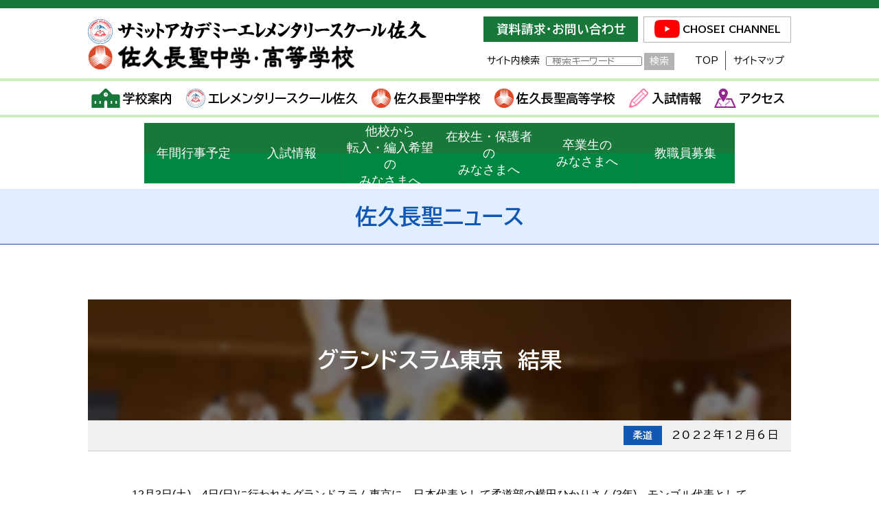

--- FILE ---
content_type: text/html; charset=UTF-8
request_url: https://sakuchosei.ed.jp/hs-news/%E3%82%B0%E3%83%A9%E3%83%B3%E3%83%89%E3%82%B9%E3%83%A9%E3%83%A0%E6%9D%B1%E4%BA%AC%E3%80%80%E7%B5%90%E6%9E%9C/
body_size: 9170
content:
<!DOCTYPE html>
<html lang="ja">
<head>
<!-- wexal_pst_init.js does not exist -->
<!-- engagement_delay.js does not exist -->
<link rel="dns-prefetch" href="//platform.twitter.com/">
<link rel="preconnect" href="//platform.twitter.com/">
<link rel="dns-prefetch" href="//www.googletagmanager.com/">
<!-- Global site tag (gtag.js) - Google Analytics -->
<script async src="https://www.googletagmanager.com/gtag/js?id=UA-168349056-1"></script>
<script>
 window.dataLayer = window.dataLayer || [];
 function gtag(){dataLayer.push(arguments);}
 gtag('js', new Date());

 gtag('config', 'UA-168349056-1');
</script>
<meta http-equiv="X-UA-Compatible" content="IE=edge">
<meta charset="UTF-8">
<link href="https://use.fontawesome.com/releases/v5.8.2/css/all.css" rel="stylesheet">
<link href="https://sakuchosei.ed.jp/cms/wp-content/themes/sakuchosei_2020/assets/css/normalize.css" rel="stylesheet"/>
<link href="https://sakuchosei.ed.jp/cms/wp-content/themes/sakuchosei_2020/assets/css/lightcase.css" rel="stylesheet"/>
<link href="https://sakuchosei.ed.jp/cms/wp-content/themes/sakuchosei_2020/assets/css/style_2510.css?ver=25082101" rel="stylesheet"/>
<meta name="viewport" content="width=device-width, initial-scale=1">
<meta name="format-detection" content="telephone=no,address=no,email=no">
<link rel="icon" href="/favicon.ico"/>
<link rel="apple-touch-icon" sizes="180x180" href="/apple-touch-icon.png">
<link rel="icon" type="image/png" sizes="32x32" href="/favicon-32x32.png">
<link rel="icon" type="image/png" sizes="16x16" href="/favicon-16x16.png">
<link rel="pingback" href="https://sakuchosei.ed.jp/cms/xmlrpc.php">
<link rel="preconnect" href="https://fonts.googleapis.com">
<link rel="preconnect" href="https://fonts.gstatic.com" crossorigin>
<link href="https://fonts.googleapis.com/css2?family=BIZ+UDPGothic:wght@400;700&family=Noto+Sans+JP:wght@100..900&family=Noto+Serif+JP:wght@600&display=swap" rel="stylesheet">
<meta name='robots' content='index, follow, max-image-preview:large, max-snippet:-1, max-video-preview:-1'/>
<style>img:is([sizes="auto" i], [sizes^="auto," i]) { contain-intrinsic-size: 3000px 1500px }</style>
<!-- This site is optimized with the Yoast SEO plugin v26.7 - https://yoast.com/wordpress/plugins/seo/ -->
<title>グランドスラム東京　結果 - 佐久長聖中学・高等学校</title>
<link rel="canonical" href="https://sakuchosei.ed.jp/hs-news/グランドスラム東京　結果/"/>
<meta property="og:locale" content="ja_JP"/>
<meta property="og:type" content="article"/>
<meta property="og:title" content="グランドスラム東京　結果 - 佐久長聖中学・高等学校"/>
<meta property="og:description" content="12月3日(土)、4日(日)に行われたグランドスラム東京に、日本代表として柔道部の横田ひかりさん(3年)、モンゴル代表としてオトゴンバヤル クスレンさん(3年)が出場し、横田ひかりさんが見事5位入賞を果たしました。ご声援 [&hellip;]"/>
<meta property="og:url" content="https://sakuchosei.ed.jp/hs-news/グランドスラム東京　結果/"/>
<meta property="og:site_name" content="佐久長聖中学・高等学校"/>
<meta property="article:published_time" content="2022-12-06T09:24:24+00:00"/>
<meta property="article:modified_time" content="2022-12-31T10:31:24+00:00"/>
<meta property="og:image" content="https://sakuchosei.ed.jp/cms/wp-content/uploads/2021/11/P3A1013-scaled.jpg"/>
<meta property="og:image:width" content="2560"/>
<meta property="og:image:height" content="1708"/>
<meta property="og:image:type" content="image/jpeg"/>
<meta name="author" content="佐久長聖高校"/>
<meta name="twitter:card" content="summary_large_image"/>
<meta name="twitter:label1" content="執筆者"/>
<meta name="twitter:data1" content="佐久長聖高校"/>
<meta name="twitter:label2" content="推定読み取り時間"/>
<meta name="twitter:data2" content="1分"/>
<script type="application/ld+json" class="yoast-schema-graph">{"@context":"https://schema.org","@graph":[{"@type":"Article","@id":"https://sakuchosei.ed.jp/hs-news/%e3%82%b0%e3%83%a9%e3%83%b3%e3%83%89%e3%82%b9%e3%83%a9%e3%83%a0%e6%9d%b1%e4%ba%ac%e3%80%80%e7%b5%90%e6%9e%9c/#article","isPartOf":{"@id":"https://sakuchosei.ed.jp/hs-news/%e3%82%b0%e3%83%a9%e3%83%b3%e3%83%89%e3%82%b9%e3%83%a9%e3%83%a0%e6%9d%b1%e4%ba%ac%e3%80%80%e7%b5%90%e6%9e%9c/"},"author":{"name":"佐久長聖高校","@id":"http://sakuchosei.ed.jp/#/schema/person/ce20a6d5c0d1f5754a0afab38450c4c2"},"headline":"グランドスラム東京　結果","datePublished":"2022-12-06T09:24:24+00:00","dateModified":"2022-12-31T10:31:24+00:00","mainEntityOfPage":{"@id":"https://sakuchosei.ed.jp/hs-news/%e3%82%b0%e3%83%a9%e3%83%b3%e3%83%89%e3%82%b9%e3%83%a9%e3%83%a0%e6%9d%b1%e4%ba%ac%e3%80%80%e7%b5%90%e6%9e%9c/"},"wordCount":0,"publisher":{"@id":"http://sakuchosei.ed.jp/#organization"},"image":{"@id":"https://sakuchosei.ed.jp/hs-news/%e3%82%b0%e3%83%a9%e3%83%b3%e3%83%89%e3%82%b9%e3%83%a9%e3%83%a0%e6%9d%b1%e4%ba%ac%e3%80%80%e7%b5%90%e6%9e%9c/#primaryimage"},"thumbnailUrl":"https://sakuchosei.ed.jp/cms/wp-content/uploads/2021/11/P3A1013-scaled.jpg","articleSection":["高校","クラブ"],"inLanguage":"ja"},{"@type":"WebPage","@id":"https://sakuchosei.ed.jp/hs-news/%e3%82%b0%e3%83%a9%e3%83%b3%e3%83%89%e3%82%b9%e3%83%a9%e3%83%a0%e6%9d%b1%e4%ba%ac%e3%80%80%e7%b5%90%e6%9e%9c/","url":"https://sakuchosei.ed.jp/hs-news/%e3%82%b0%e3%83%a9%e3%83%b3%e3%83%89%e3%82%b9%e3%83%a9%e3%83%a0%e6%9d%b1%e4%ba%ac%e3%80%80%e7%b5%90%e6%9e%9c/","name":"グランドスラム東京　結果 - 佐久長聖中学・高等学校","isPartOf":{"@id":"http://sakuchosei.ed.jp/#website"},"primaryImageOfPage":{"@id":"https://sakuchosei.ed.jp/hs-news/%e3%82%b0%e3%83%a9%e3%83%b3%e3%83%89%e3%82%b9%e3%83%a9%e3%83%a0%e6%9d%b1%e4%ba%ac%e3%80%80%e7%b5%90%e6%9e%9c/#primaryimage"},"image":{"@id":"https://sakuchosei.ed.jp/hs-news/%e3%82%b0%e3%83%a9%e3%83%b3%e3%83%89%e3%82%b9%e3%83%a9%e3%83%a0%e6%9d%b1%e4%ba%ac%e3%80%80%e7%b5%90%e6%9e%9c/#primaryimage"},"thumbnailUrl":"https://sakuchosei.ed.jp/cms/wp-content/uploads/2021/11/P3A1013-scaled.jpg","datePublished":"2022-12-06T09:24:24+00:00","dateModified":"2022-12-31T10:31:24+00:00","breadcrumb":{"@id":"https://sakuchosei.ed.jp/hs-news/%e3%82%b0%e3%83%a9%e3%83%b3%e3%83%89%e3%82%b9%e3%83%a9%e3%83%a0%e6%9d%b1%e4%ba%ac%e3%80%80%e7%b5%90%e6%9e%9c/#breadcrumb"},"inLanguage":"ja","potentialAction":[{"@type":"ReadAction","target":["https://sakuchosei.ed.jp/hs-news/%e3%82%b0%e3%83%a9%e3%83%b3%e3%83%89%e3%82%b9%e3%83%a9%e3%83%a0%e6%9d%b1%e4%ba%ac%e3%80%80%e7%b5%90%e6%9e%9c/"]}]},{"@type":"ImageObject","inLanguage":"ja","@id":"https://sakuchosei.ed.jp/hs-news/%e3%82%b0%e3%83%a9%e3%83%b3%e3%83%89%e3%82%b9%e3%83%a9%e3%83%a0%e6%9d%b1%e4%ba%ac%e3%80%80%e7%b5%90%e6%9e%9c/#primaryimage","url":"https://sakuchosei.ed.jp/cms/wp-content/uploads/2021/11/P3A1013-scaled.jpg","contentUrl":"https://sakuchosei.ed.jp/cms/wp-content/uploads/2021/11/P3A1013-scaled.jpg","width":2560,"height":1708},{"@type":"BreadcrumbList","@id":"https://sakuchosei.ed.jp/hs-news/%e3%82%b0%e3%83%a9%e3%83%b3%e3%83%89%e3%82%b9%e3%83%a9%e3%83%a0%e6%9d%b1%e4%ba%ac%e3%80%80%e7%b5%90%e6%9e%9c/#breadcrumb","itemListElement":[{"@type":"ListItem","position":1,"name":"ホーム","item":"http://sakuchosei.ed.jp/"},{"@type":"ListItem","position":2,"name":"高校","item":"http://sakuchosei.ed.jp/hs-news/"},{"@type":"ListItem","position":3,"name":"グランドスラム東京　結果"}]},{"@type":"WebSite","@id":"http://sakuchosei.ed.jp/#website","url":"http://sakuchosei.ed.jp/","name":"佐久長聖中学・高等学校","description":"","publisher":{"@id":"http://sakuchosei.ed.jp/#organization"},"potentialAction":[{"@type":"SearchAction","target":{"@type":"EntryPoint","urlTemplate":"http://sakuchosei.ed.jp/?s={search_term_string}"},"query-input":{"@type":"PropertyValueSpecification","valueRequired":true,"valueName":"search_term_string"}}],"inLanguage":"ja"},{"@type":"Organization","@id":"http://sakuchosei.ed.jp/#organization","name":"学校法人 聖啓学園 佐久長聖中学・高等学校","url":"http://sakuchosei.ed.jp/","logo":{"@type":"ImageObject","inLanguage":"ja","@id":"http://sakuchosei.ed.jp/#/schema/logo/image/","url":"https://sakuchosei.ed.jp/cms/wp-content/uploads/2020/03/header_sitetitle.png","contentUrl":"https://sakuchosei.ed.jp/cms/wp-content/uploads/2020/03/header_sitetitle.png","width":420,"height":38,"caption":"学校法人 聖啓学園 佐久長聖中学・高等学校"},"image":{"@id":"http://sakuchosei.ed.jp/#/schema/logo/image/"}},{"@type":"Person","@id":"http://sakuchosei.ed.jp/#/schema/person/ce20a6d5c0d1f5754a0afab38450c4c2","name":"佐久長聖高校","url":"https://sakuchosei.ed.jp/author/choseisenior/"}]}</script>
<!-- / Yoast SEO plugin. -->
<script type="text/javascript">
/* <![CDATA[ */
window._wpemojiSettings = {"baseUrl":"https:\/\/s.w.org\/images\/core\/emoji\/16.0.1\/72x72\/","ext":".png","svgUrl":"https:\/\/s.w.org\/images\/core\/emoji\/16.0.1\/svg\/","svgExt":".svg","source":{"concatemoji":"https:\/\/sakuchosei.ed.jp\/cms\/wp-includes\/js\/wp-emoji-release.min.js?ver=6.8.3"}};
/*! This file is auto-generated */
!function(s,n){var o,i,e;function c(e){try{var t={supportTests:e,timestamp:(new Date).valueOf()};sessionStorage.setItem(o,JSON.stringify(t))}catch(e){}}function p(e,t,n){e.clearRect(0,0,e.canvas.width,e.canvas.height),e.fillText(t,0,0);var t=new Uint32Array(e.getImageData(0,0,e.canvas.width,e.canvas.height).data),a=(e.clearRect(0,0,e.canvas.width,e.canvas.height),e.fillText(n,0,0),new Uint32Array(e.getImageData(0,0,e.canvas.width,e.canvas.height).data));return t.every(function(e,t){return e===a[t]})}function u(e,t){e.clearRect(0,0,e.canvas.width,e.canvas.height),e.fillText(t,0,0);for(var n=e.getImageData(16,16,1,1),a=0;a<n.data.length;a++)if(0!==n.data[a])return!1;return!0}function f(e,t,n,a){switch(t){case"flag":return n(e,"\ud83c\udff3\ufe0f\u200d\u26a7\ufe0f","\ud83c\udff3\ufe0f\u200b\u26a7\ufe0f")?!1:!n(e,"\ud83c\udde8\ud83c\uddf6","\ud83c\udde8\u200b\ud83c\uddf6")&&!n(e,"\ud83c\udff4\udb40\udc67\udb40\udc62\udb40\udc65\udb40\udc6e\udb40\udc67\udb40\udc7f","\ud83c\udff4\u200b\udb40\udc67\u200b\udb40\udc62\u200b\udb40\udc65\u200b\udb40\udc6e\u200b\udb40\udc67\u200b\udb40\udc7f");case"emoji":return!a(e,"\ud83e\udedf")}return!1}function g(e,t,n,a){var r="undefined"!=typeof WorkerGlobalScope&&self instanceof WorkerGlobalScope?new OffscreenCanvas(300,150):s.createElement("canvas"),o=r.getContext("2d",{willReadFrequently:!0}),i=(o.textBaseline="top",o.font="600 32px Arial",{});return e.forEach(function(e){i[e]=t(o,e,n,a)}),i}function t(e){var t=s.createElement("script");t.src=e,t.defer=!0,s.head.appendChild(t)}"undefined"!=typeof Promise&&(o="wpEmojiSettingsSupports",i=["flag","emoji"],n.supports={everything:!0,everythingExceptFlag:!0},e=new Promise(function(e){s.addEventListener("DOMContentLoaded",e,{once:!0})}),new Promise(function(t){var n=function(){try{var e=JSON.parse(sessionStorage.getItem(o));if("object"==typeof e&&"number"==typeof e.timestamp&&(new Date).valueOf()<e.timestamp+604800&&"object"==typeof e.supportTests)return e.supportTests}catch(e){}return null}();if(!n){if("undefined"!=typeof Worker&&"undefined"!=typeof OffscreenCanvas&&"undefined"!=typeof URL&&URL.createObjectURL&&"undefined"!=typeof Blob)try{var e="postMessage("+g.toString()+"("+[JSON.stringify(i),f.toString(),p.toString(),u.toString()].join(",")+"));",a=new Blob([e],{type:"text/javascript"}),r=new Worker(URL.createObjectURL(a),{name:"wpTestEmojiSupports"});return void(r.onmessage=function(e){c(n=e.data),r.terminate(),t(n)})}catch(e){}c(n=g(i,f,p,u))}t(n)}).then(function(e){for(var t in e)n.supports[t]=e[t],n.supports.everything=n.supports.everything&&n.supports[t],"flag"!==t&&(n.supports.everythingExceptFlag=n.supports.everythingExceptFlag&&n.supports[t]);n.supports.everythingExceptFlag=n.supports.everythingExceptFlag&&!n.supports.flag,n.DOMReady=!1,n.readyCallback=function(){n.DOMReady=!0}}).then(function(){return e}).then(function(){var e;n.supports.everything||(n.readyCallback(),(e=n.source||{}).concatemoji?t(e.concatemoji):e.wpemoji&&e.twemoji&&(t(e.twemoji),t(e.wpemoji)))}))}((window,document),window._wpemojiSettings);
/* ]]> */
</script>
<link rel='stylesheet' id='wp-block-library-css' href='https://sakuchosei.ed.jp/cms/wp-includes/css/dist/block-library/style.min.css?ver=6.8.3' type='text/css' media='all'/>
<style id='classic-theme-styles-inline-css' type='text/css'>
/*! This file is auto-generated */
.wp-block-button__link{color:#fff;background-color:#32373c;border-radius:9999px;box-shadow:none;text-decoration:none;padding:calc(.667em + 2px) calc(1.333em + 2px);font-size:1.125em}.wp-block-file__button{background:#32373c;color:#fff;text-decoration:none}
</style>
<style id='global-styles-inline-css' type='text/css'>
:root{--wp--preset--aspect-ratio--square: 1;--wp--preset--aspect-ratio--4-3: 4/3;--wp--preset--aspect-ratio--3-4: 3/4;--wp--preset--aspect-ratio--3-2: 3/2;--wp--preset--aspect-ratio--2-3: 2/3;--wp--preset--aspect-ratio--16-9: 16/9;--wp--preset--aspect-ratio--9-16: 9/16;--wp--preset--color--black: #000000;--wp--preset--color--cyan-bluish-gray: #abb8c3;--wp--preset--color--white: #ffffff;--wp--preset--color--pale-pink: #f78da7;--wp--preset--color--vivid-red: #cf2e2e;--wp--preset--color--luminous-vivid-orange: #ff6900;--wp--preset--color--luminous-vivid-amber: #fcb900;--wp--preset--color--light-green-cyan: #7bdcb5;--wp--preset--color--vivid-green-cyan: #00d084;--wp--preset--color--pale-cyan-blue: #8ed1fc;--wp--preset--color--vivid-cyan-blue: #0693e3;--wp--preset--color--vivid-purple: #9b51e0;--wp--preset--gradient--vivid-cyan-blue-to-vivid-purple: linear-gradient(135deg,rgba(6,147,227,1) 0%,rgb(155,81,224) 100%);--wp--preset--gradient--light-green-cyan-to-vivid-green-cyan: linear-gradient(135deg,rgb(122,220,180) 0%,rgb(0,208,130) 100%);--wp--preset--gradient--luminous-vivid-amber-to-luminous-vivid-orange: linear-gradient(135deg,rgba(252,185,0,1) 0%,rgba(255,105,0,1) 100%);--wp--preset--gradient--luminous-vivid-orange-to-vivid-red: linear-gradient(135deg,rgba(255,105,0,1) 0%,rgb(207,46,46) 100%);--wp--preset--gradient--very-light-gray-to-cyan-bluish-gray: linear-gradient(135deg,rgb(238,238,238) 0%,rgb(169,184,195) 100%);--wp--preset--gradient--cool-to-warm-spectrum: linear-gradient(135deg,rgb(74,234,220) 0%,rgb(151,120,209) 20%,rgb(207,42,186) 40%,rgb(238,44,130) 60%,rgb(251,105,98) 80%,rgb(254,248,76) 100%);--wp--preset--gradient--blush-light-purple: linear-gradient(135deg,rgb(255,206,236) 0%,rgb(152,150,240) 100%);--wp--preset--gradient--blush-bordeaux: linear-gradient(135deg,rgb(254,205,165) 0%,rgb(254,45,45) 50%,rgb(107,0,62) 100%);--wp--preset--gradient--luminous-dusk: linear-gradient(135deg,rgb(255,203,112) 0%,rgb(199,81,192) 50%,rgb(65,88,208) 100%);--wp--preset--gradient--pale-ocean: linear-gradient(135deg,rgb(255,245,203) 0%,rgb(182,227,212) 50%,rgb(51,167,181) 100%);--wp--preset--gradient--electric-grass: linear-gradient(135deg,rgb(202,248,128) 0%,rgb(113,206,126) 100%);--wp--preset--gradient--midnight: linear-gradient(135deg,rgb(2,3,129) 0%,rgb(40,116,252) 100%);--wp--preset--font-size--small: 13px;--wp--preset--font-size--medium: 20px;--wp--preset--font-size--large: 36px;--wp--preset--font-size--x-large: 42px;--wp--preset--spacing--20: 0.44rem;--wp--preset--spacing--30: 0.67rem;--wp--preset--spacing--40: 1rem;--wp--preset--spacing--50: 1.5rem;--wp--preset--spacing--60: 2.25rem;--wp--preset--spacing--70: 3.38rem;--wp--preset--spacing--80: 5.06rem;--wp--preset--shadow--natural: 6px 6px 9px rgba(0, 0, 0, 0.2);--wp--preset--shadow--deep: 12px 12px 50px rgba(0, 0, 0, 0.4);--wp--preset--shadow--sharp: 6px 6px 0px rgba(0, 0, 0, 0.2);--wp--preset--shadow--outlined: 6px 6px 0px -3px rgba(255, 255, 255, 1), 6px 6px rgba(0, 0, 0, 1);--wp--preset--shadow--crisp: 6px 6px 0px rgba(0, 0, 0, 1);}:where(.is-layout-flex){gap: 0.5em;}:where(.is-layout-grid){gap: 0.5em;}body .is-layout-flex{display: flex;}.is-layout-flex{flex-wrap: wrap;align-items: center;}.is-layout-flex > :is(*, div){margin: 0;}body .is-layout-grid{display: grid;}.is-layout-grid > :is(*, div){margin: 0;}:where(.wp-block-columns.is-layout-flex){gap: 2em;}:where(.wp-block-columns.is-layout-grid){gap: 2em;}:where(.wp-block-post-template.is-layout-flex){gap: 1.25em;}:where(.wp-block-post-template.is-layout-grid){gap: 1.25em;}.has-black-color{color: var(--wp--preset--color--black) !important;}.has-cyan-bluish-gray-color{color: var(--wp--preset--color--cyan-bluish-gray) !important;}.has-white-color{color: var(--wp--preset--color--white) !important;}.has-pale-pink-color{color: var(--wp--preset--color--pale-pink) !important;}.has-vivid-red-color{color: var(--wp--preset--color--vivid-red) !important;}.has-luminous-vivid-orange-color{color: var(--wp--preset--color--luminous-vivid-orange) !important;}.has-luminous-vivid-amber-color{color: var(--wp--preset--color--luminous-vivid-amber) !important;}.has-light-green-cyan-color{color: var(--wp--preset--color--light-green-cyan) !important;}.has-vivid-green-cyan-color{color: var(--wp--preset--color--vivid-green-cyan) !important;}.has-pale-cyan-blue-color{color: var(--wp--preset--color--pale-cyan-blue) !important;}.has-vivid-cyan-blue-color{color: var(--wp--preset--color--vivid-cyan-blue) !important;}.has-vivid-purple-color{color: var(--wp--preset--color--vivid-purple) !important;}.has-black-background-color{background-color: var(--wp--preset--color--black) !important;}.has-cyan-bluish-gray-background-color{background-color: var(--wp--preset--color--cyan-bluish-gray) !important;}.has-white-background-color{background-color: var(--wp--preset--color--white) !important;}.has-pale-pink-background-color{background-color: var(--wp--preset--color--pale-pink) !important;}.has-vivid-red-background-color{background-color: var(--wp--preset--color--vivid-red) !important;}.has-luminous-vivid-orange-background-color{background-color: var(--wp--preset--color--luminous-vivid-orange) !important;}.has-luminous-vivid-amber-background-color{background-color: var(--wp--preset--color--luminous-vivid-amber) !important;}.has-light-green-cyan-background-color{background-color: var(--wp--preset--color--light-green-cyan) !important;}.has-vivid-green-cyan-background-color{background-color: var(--wp--preset--color--vivid-green-cyan) !important;}.has-pale-cyan-blue-background-color{background-color: var(--wp--preset--color--pale-cyan-blue) !important;}.has-vivid-cyan-blue-background-color{background-color: var(--wp--preset--color--vivid-cyan-blue) !important;}.has-vivid-purple-background-color{background-color: var(--wp--preset--color--vivid-purple) !important;}.has-black-border-color{border-color: var(--wp--preset--color--black) !important;}.has-cyan-bluish-gray-border-color{border-color: var(--wp--preset--color--cyan-bluish-gray) !important;}.has-white-border-color{border-color: var(--wp--preset--color--white) !important;}.has-pale-pink-border-color{border-color: var(--wp--preset--color--pale-pink) !important;}.has-vivid-red-border-color{border-color: var(--wp--preset--color--vivid-red) !important;}.has-luminous-vivid-orange-border-color{border-color: var(--wp--preset--color--luminous-vivid-orange) !important;}.has-luminous-vivid-amber-border-color{border-color: var(--wp--preset--color--luminous-vivid-amber) !important;}.has-light-green-cyan-border-color{border-color: var(--wp--preset--color--light-green-cyan) !important;}.has-vivid-green-cyan-border-color{border-color: var(--wp--preset--color--vivid-green-cyan) !important;}.has-pale-cyan-blue-border-color{border-color: var(--wp--preset--color--pale-cyan-blue) !important;}.has-vivid-cyan-blue-border-color{border-color: var(--wp--preset--color--vivid-cyan-blue) !important;}.has-vivid-purple-border-color{border-color: var(--wp--preset--color--vivid-purple) !important;}.has-vivid-cyan-blue-to-vivid-purple-gradient-background{background: var(--wp--preset--gradient--vivid-cyan-blue-to-vivid-purple) !important;}.has-light-green-cyan-to-vivid-green-cyan-gradient-background{background: var(--wp--preset--gradient--light-green-cyan-to-vivid-green-cyan) !important;}.has-luminous-vivid-amber-to-luminous-vivid-orange-gradient-background{background: var(--wp--preset--gradient--luminous-vivid-amber-to-luminous-vivid-orange) !important;}.has-luminous-vivid-orange-to-vivid-red-gradient-background{background: var(--wp--preset--gradient--luminous-vivid-orange-to-vivid-red) !important;}.has-very-light-gray-to-cyan-bluish-gray-gradient-background{background: var(--wp--preset--gradient--very-light-gray-to-cyan-bluish-gray) !important;}.has-cool-to-warm-spectrum-gradient-background{background: var(--wp--preset--gradient--cool-to-warm-spectrum) !important;}.has-blush-light-purple-gradient-background{background: var(--wp--preset--gradient--blush-light-purple) !important;}.has-blush-bordeaux-gradient-background{background: var(--wp--preset--gradient--blush-bordeaux) !important;}.has-luminous-dusk-gradient-background{background: var(--wp--preset--gradient--luminous-dusk) !important;}.has-pale-ocean-gradient-background{background: var(--wp--preset--gradient--pale-ocean) !important;}.has-electric-grass-gradient-background{background: var(--wp--preset--gradient--electric-grass) !important;}.has-midnight-gradient-background{background: var(--wp--preset--gradient--midnight) !important;}.has-small-font-size{font-size: var(--wp--preset--font-size--small) !important;}.has-medium-font-size{font-size: var(--wp--preset--font-size--medium) !important;}.has-large-font-size{font-size: var(--wp--preset--font-size--large) !important;}.has-x-large-font-size{font-size: var(--wp--preset--font-size--x-large) !important;}
:where(.wp-block-post-template.is-layout-flex){gap: 1.25em;}:where(.wp-block-post-template.is-layout-grid){gap: 1.25em;}
:where(.wp-block-columns.is-layout-flex){gap: 2em;}:where(.wp-block-columns.is-layout-grid){gap: 2em;}
:root :where(.wp-block-pullquote){font-size: 1.5em;line-height: 1.6;}
</style>
<link rel='stylesheet' id='wp-pagenavi-css' href='https://sakuchosei.ed.jp/cms/wp-content/plugins/wp-pagenavi/pagenavi-css.css?ver=2.70' type='text/css' media='all'/>
<link rel="https://api.w.org/" href="https://sakuchosei.ed.jp/wp-json/"/><link rel="alternate" title="JSON" type="application/json" href="https://sakuchosei.ed.jp/wp-json/wp/v2/posts/8020"/><link rel='shortlink' href='https://sakuchosei.ed.jp/?p=8020'/>
<link rel="alternate" title="oEmbed (JSON)" type="application/json+oembed" href="https://sakuchosei.ed.jp/wp-json/oembed/1.0/embed?url=https%3A%2F%2Fsakuchosei.ed.jp%2Fhs-news%2F%25e3%2582%25b0%25e3%2583%25a9%25e3%2583%25b3%25e3%2583%2589%25e3%2582%25b9%25e3%2583%25a9%25e3%2583%25a0%25e6%259d%25b1%25e4%25ba%25ac%25e3%2580%2580%25e7%25b5%2590%25e6%259e%259c%2F"/>
<link rel="alternate" title="oEmbed (XML)" type="text/xml+oembed" href="https://sakuchosei.ed.jp/wp-json/oembed/1.0/embed?url=https%3A%2F%2Fsakuchosei.ed.jp%2Fhs-news%2F%25e3%2582%25b0%25e3%2583%25a9%25e3%2583%25b3%25e3%2583%2589%25e3%2582%25b9%25e3%2583%25a9%25e3%2583%25a0%25e6%259d%25b1%25e4%25ba%25ac%25e3%2580%2580%25e7%25b5%2590%25e6%259e%259c%2F&#038;format=xml"/>
</head>
<body class="wp-singular post-template-default single single-post postid-8020 single-format-standard wp-theme-sakuchosei_2020 category-hs-news category-club-info">
<input type="checkbox" id="spNav"/>
<header class="gHeader">
<div class="inner headerCont">
<h4 class="siteTitle"><a href="https://sakuchosei.ed.jp/"><img src="https://sakuchosei.ed.jp/cms/wp-content/themes/sakuchosei_2020/assets/imgs/header_sitetitle_2024.png" alt="サミットアカデミーエレメンタリースクール佐久・佐久長聖中学・高等学校" width="494" height="74"></a></h4>
<div class="sp schoolNavBox">
<dl class="schoolNav schoolNavEs">
<dt class="schoolNavTitle"><a href="https://sakuchosei.ed.jp/es/" class="schoolNavLink"><img src="https://sakuchosei.ed.jp/cms/wp-content/themes/sakuchosei_2020/assets/imgs/nav_icon_es.png" alt="" width="34" height="34">サミットアカデミーエレメンタリースクール佐久</a></dt>
<dd class="schoolNavBody"><a href="https://sakuchosei.ed.jp/exam/es-session/" class="schoolNavLink">学校説明会</a><a href="https://sakuchosei.ed.jp/exam/es-exam/" class="schoolNavLink">入試情報</a></dd>
</dl>
<dl class="schoolNav schoolNavJh">
<dt class="schoolNavTitle"><a href="https://sakuchosei.ed.jp/jh/" class="schoolNavLink"><img src="https://sakuchosei.ed.jp/cms/wp-content/themes/sakuchosei_2020/assets/imgs/header_chosei_icon_white.png" alt="" width="34" height="34">佐久長聖中学校</a></dt><dd class="schoolNavBody"><a href="https://sakuchosei.ed.jp/exam/jh-session/" class="schoolNavLink">学校説明会</a><a href="https://sakuchosei.ed.jp/exam/jh-info/" class="schoolNavLink">入試情報</a></dd>
</dl>
<dl class="schoolNav schoolNavHs">
<dt class="schoolNavTitle"><a href="https://sakuchosei.ed.jp/hs/" class="schoolNavLink"><img src="https://sakuchosei.ed.jp/cms/wp-content/themes/sakuchosei_2020/assets/imgs/header_chosei_icon_white.png" alt="" width="34" height="34">佐久長聖高等学校</a></dt><dd class="schoolNavBody"><a href="https://sakuchosei.ed.jp/exam/hs-session/" class="schoolNavLink"><span class="capsSmall">オープンスクール・学校説明会</span></a><a href="https://sakuchosei.ed.jp/exam/hs-info/" class="schoolNavLink">入試情報</a></dd>
</dl>
</div>
<div class="headerTool"><label class="toggle sp" for="spNav">menu<i class="fas fa-bars"></i><i class="fas fa-times"></i></label>
<ul class="haderNav sList">
<li class="headerNavItem"><a href="https://sakuchosei.ed.jp/contact/" class="headerNavLink headerNavReq">資料請求・お問い合わせ</a></li><li class="headerNavItem"><a href="https://sakuchosei.ed.jp/ch/video/" class="headerNavLink headerNavCC"><i class="fab fa-youtube"></i><b class="headerNavCCTxt"> CHOSEI</b><span class="headerNavCCTxt"> CHANNEL</span></a></li>
</ul>
<form role="search" method="get" id="searchform" class="headerSearch noen" action="https://sakuchosei.ed.jp/"><span class="headerSearchTxt">サイト内検索 </span><input type="text" size="15" value="" name="s" id="s" placeholder="検索キーワード"/><input type="submit" value="検索" d="searchsubmit"/></form>
<ul class="txtNav sList">
<li class="txtNavItem"><a href="https://sakuchosei.ed.jp/" class="txtNavLink">TOP</a></li><li class="txtNavItem"><a href="https://sakuchosei.ed.jp/sitemap/" class="txtNavLink">サイトマップ</a></li>
</ul>
</div>
</div>
<nav class="gNav"><ul class="gNavList sList inner">
<li class="gNavItem"><a href="#" class="gNavLink"><img src="https://sakuchosei.ed.jp/cms/wp-content/themes/sakuchosei_2020/assets/imgs/nav_icon_school.png" alt="" width="42" height="28" class="navIcon">学校案内</a><ul class="gNavListChild sList">
<!--<li class="gNavItem"><a href="https://sakuchosei.ed.jp/ch/" class="gNavLink">佐久長聖のご案内</a></li>--><li class="gNavItem"><a href="https://sakuchosei.ed.jp/ch/message/" class="gNavLink">ご挨拶</a></li><li class="gNavItem"><a href="https://sakuchosei.ed.jp/ch/objective" class="gNavLink">佐久長聖がめざすもの</a></li><li class="gNavItem"><a href="https://sakuchosei.ed.jp/ch/outline/" class="gNavLink">学校概要</a></li><li class="gNavItem"><a href="https://sakuchosei.ed.jp/ch/disclosure/" class="gNavLink">情報公開</a></li><li class="gNavItem"><a href="https://sakuchosei.ed.jp/ch/video/" class="gNavLink">学校紹介ビデオ</a></li><li class="gNavItem noen"><a href="https://sakuchosei.ed.jp/news/" class="gNavLink">佐久長聖ニュース</a></li><!--<li class="gNavItem noen"><a href="https://sakuchosei.ed.jp/info/" class="gNavLink">お知らせ</a></li>--><li class="gNavItem"><a href="https://sakuchosei.ed.jp/ch/tennyu/" class="gNavLink">佐久長聖への転入学</a></li><li class="gNavItem noen"><a href="https://sakuchosei.ed.jp/ch/kifukin/" class="gNavLink">寄付金募集要項</a></li><li class="gNavItem noen"><a href="https://sakuchosei.ed.jp/ch/assess/" class="gNavLink">学校評価</a></li><li class="gNavItem"><a href="https://sakuchosei.ed.jp/ch/privacy/" class="gNavLink">個人情報の取り扱い</a></li>
</ul></li>
<li class="gNavItem">
<a rel="noreferrer noopener" href="https://sakuchosei.ed.jp/es/" class="gNavLink wf-udshingoconde80-m"><img src="https://sakuchosei.ed.jp/cms/wp-content/themes/sakuchosei_2020/assets/imgs/nav_icon_es.png" alt="" width="28" height="28" class="navIcon">エレメンタリースクール佐久</a>
<ul class="gNavListChild sList"><li class="gNavItem"><a href="https://sakuchosei.ed.jp/es/" class="gNavLink">Global Japanese</a></li><li class="gNavItem"><a href="https://sakuchosei.ed.jp/es/es-manabi/" class="gNavLink">サミットアカデミーの学び</a></li><li class="gNavItem"><a href="https://sakuchosei.ed.jp/es/es-immersion/" class="gNavLink">イマージョン教育</a></li><li class="gNavItem"><a href="https://sakuchosei.ed.jp/es/es-twelve-years/" class="gNavLink">サミットアカデミーの12年間</a></li><li class="gNavItem"><a href="https://sakuchosei.ed.jp/es/es-facility/" class="gNavLink">エレメンタリースクールの施設・制服</a></li>
</ul>
</li>
<li class="gNavItem"><a href="https://sakuchosei.ed.jp/jh/" class="gNavLink"><img src="https://sakuchosei.ed.jp/cms/wp-content/themes/sakuchosei_2020/assets/imgs/nav_icon_hs.png" alt="" width="28" height="28" class="navIcon">佐久長聖中学校</a><ul class="gNavListChild sList">
<li class="gNavItem"><a href="https://sakuchosei.ed.jp/jh/jh-six-year/" class="gNavLink">中高一貫の6年間</a></li><li class="gNavItem"><a href="https://sakuchosei.ed.jp/jh/jh-torikumi/" class="gNavLink">夢実現に向けた取り組み</a></li><li class="gNavItem"><a href="https://sakuchosei.ed.jp/jh/jh-taiken/" class="gNavLink">体験学習・海外研修</a></li><li class="gNavItem"><a href="https://sakuchosei.ed.jp/jh/jh-global/" class="gNavLink">グローバル教育</a></li><li class="gNavItem"><a href="https://sakuchosei.ed.jp/jh/jh-club/" class="gNavLink">中学校のクラブ活動</a></li><li class="gNavItem"><a href="https://sakuchosei.ed.jp/jh/jh-calendar/" class="gNavLink">中学校のイベントカレンダー</a></li><li class="gNavItem"><a href="https://sakuchosei.ed.jp/jh/jh-kan/" class="gNavLink">中学生の館生活</a></li><li class="gNavItem noen"><a href="https://sakuchosei.ed.jp/jh/jh-message/" class="gNavLink">先輩からのメッセージ</a></li><!--<li class="gNavItem"><a href="https://sakuchosei.ed.jp/jh/jh-achieve/" class="gNavLink">中高一貫生の合格実績</a></li>--><li class="gNavItem"><a href="https://sakuchosei.ed.jp/jh/jh-facility/" class="gNavLink">中学校の施設・制服</a></li>
</ul></li>
<li class="gNavItem"><a href="https://sakuchosei.ed.jp/hs/" class="gNavLink"><img src="https://sakuchosei.ed.jp/cms/wp-content/themes/sakuchosei_2020/assets/imgs/nav_icon_hs.png" alt="" width="28" height="28" class="navIcon">佐久長聖高等学校</a><ul class="gNavListChild sList">
<li class="gNavItem"><a href="https://sakuchosei.ed.jp/hs/hs-global/" class="gNavLink">英語の佐久長聖</a></li><li class="gNavItem"><a href="https://sakuchosei.ed.jp/hs/hs-ruikei/" class="gNavLink">類型制授業</a></li><li class="gNavItem"><a href="https://sakuchosei.ed.jp/hs/hs-club/" class="gNavLink">高校のクラブ活動</a></li><li class="gNavItem"><a href="https://sakuchosei.ed.jp/hs/hs-calendar/" class="gNavLink">高校のイベントカレンダー</a></li><li class="gNavItem"><a href="https://sakuchosei.ed.jp/hs/hs-kan/" class="gNavLink">高校生の館生活</a></li><li class="gNavItem noen"><a href="https://sakuchosei.ed.jp/hs/hs-message/" class="gNavLink">先輩からのメッセージ</a></li><li class="gNavItem noen"><a href="https://sakuchosei.ed.jp/hs/hs-experience/" class="gNavLink">海外大学合格体験記</a></li><li class="gNavItem"><a href="https://sakuchosei.ed.jp/hs/hs-achieve/" class="gNavLink">合格実績</a></li><li class="gNavItem"><a href="https://sakuchosei.ed.jp/hs/hs-facility/" class="gNavLink">高校の施設・制服</a></li>
</ul></li>
<li class="gNavItem"><a href="https://sakuchosei.ed.jp/exam/" class="gNavLink"><img src="https://sakuchosei.ed.jp/cms/wp-content/themes/sakuchosei_2020/assets/imgs/nav_icon_pencil.png" alt="" width="28" height="28" class="navIcon">入試情報</a><ul class="gNavListChild sList">
<li class="gNavItem"><a href="https://sakuchosei.ed.jp/exam/es-session/" class="gNavLink">小学校　学校説明会</a></li><li class="gNavItem"><a href="https://sakuchosei.ed.jp/exam/es-exam/" class="gNavLink">小学校　入試情報</a></li><li class="gNavItem"><a rel="noreferrer noopener" href="https://lsg.mescius.com/chosei_saes_saku/app" target="_blank" class="gNavLink">小学校　Web出願サイトへ</a></li><li class="gNavItem"><a href="https://sakuchosei.ed.jp/exam/jh-session/" class="gNavLink">中学校　学校説明会</a></li><li class="gNavItem"><a href="https://sakuchosei.ed.jp/exam/jh-info/" class="gNavLink">中学校　入試情報</a></li><li class="gNavItem"><a rel="noreferrer noopener" href="https://lsg.mescius.com/chosei-sj-j/app" target="_blank" class="gNavLink">中学校　Web出願サイトへ</a></li><li class="gNavItem"><a href="https://sakuchosei.ed.jp/exam/hs-session/" class="gNavLink">高校　学校説明会</a></li><li class="gNavItem"><a href="https://sakuchosei.ed.jp/exam/hs-info/" class="gNavLink">高校　入試情報</a></li><li class="gNavItem"><a rel="noreferrer noopener" href="https://lsg.mescius.com/chosei-sj-h/app" target="_blank" class="gNavLink">高校　Web出願サイトへ</a></li><li class="gNavItem"><a href="https://sakuchosei.ed.jp/exam/web-shutsugan/" class="gNavLink">Web出願サイトのご案内</a></li>
</ul></li>
<li class="gNavItem"><a href="https://sakuchosei.ed.jp/access/" class="gNavLink"><img src="https://sakuchosei.ed.jp/cms/wp-content/themes/sakuchosei_2020/assets/imgs/nav_icon_access.png" alt="" width="32" height="28" class="navIcon">アクセス</a></li>
</ul></nav><label class="gNavBg" for="spNav"></label>
</header>
<main>	<ul class="topNav sList">
<li class="topNavItem"><a href="https://sakuchosei.ed.jp/ch/schedule/" class="topNavLink">年間行事予定</a></li>
<li class="topNavItem"><a href="https://sakuchosei.ed.jp/exam/" class="topNavLink">入試情報</a></li>
<li class="topNavItem"><a href="https://sakuchosei.ed.jp/ch/tennyu/" class="topNavLink">他校から<br>転入・編入希望の<br>みなさまへ</a></li>
<li class="topNavItem"><a href="https://sakuchosei.ed.jp/kizuna/" class="topNavLink">在校生・保護者の<br>みなさまへ</a></li>
<li class="topNavItem noen"><a href="https://sakuchosei.ed.jp/hs/hs-graduate/" class="topNavLink">卒業生の<br>みなさまへ</a></li>
<li class="topNavItem noen"><a rel="noreferrer noopener" href="https://chosei.ac.jp/recruit/" target="_blank" class="topNavLink">教職員募集</a></li>
<li class="topNavItem topNavTwitter"><a rel="noreferrer noopener" href="https://twitter.com/SAKUCHOSEI39" target="_blank" class="topNavLink"><img src="https://sakuchosei.ed.jp/cms/wp-content/themes/sakuchosei_2020/assets/imgs/x-logo-white.png" width="36" height="36" alt="X"/><span>@SAKUCHOSEI39</span></a></li>
</ul>
<h4 class="pageTitle">佐久長聖ニュース</h4>
<div class="inner">
<article class="content postCont">
<div class="postHeading" style="background-image: url(https://sakuchosei.ed.jp/cms/wp-content/uploads/2021/11/P3A1013-1024x683.jpg);">
<h1 class="postTitle">グランドスラム東京　結果</h1>
</div>
<div class="postInfo"><span class="postCat postCatHs">柔道</span><time class="postDate" datetime="2022-12-06T18:24:24+09:00">2022年12月6日</time></div>
<div class="postBody">
<p>12月3日(土)、4日(日)に行われたグランドスラム東京に、日本代表として柔道部の横田ひかりさん(3年)、モンゴル代表としてオトゴンバヤル クスレンさん(3年)が出場し、横田ひかりさんが見事5位入賞を果たしました。<br>ご声援ありがとうございました。<br>以下、結果になります。</p>
<p>日本代表　横田ひかり(3年)　 ５位入賞 　<br> １回戦　 一本勝ち　対台湾代表 　<br> ２回戦　 一本勝ち　対韓国代表 <br>準々決勝　一本負け　対モンゴル代表 <br>敗者復活　一本勝ち　対フランス代表 <br>３位決定　優勢負け　対日本代表 </p>
<p>モンゴル代表：オトゴンバヤル クスレン(3年) 　２回戦敗退 　<br>１回戦　一本勝ち　対フランス代表 　<br>２回戦　一本負け　対韓国代表</p>
</div>
<div class="postNav"><a class="postLink postPrev btn" href="https://sakuchosei.ed.jp/hs-news/%e9%81%b8%e6%89%8b%e5%a3%ae%e8%a1%8c%e4%bc%9a%e3%81%8c%e8%a1%8c%e3%82%8f%e3%82%8c%e3%81%be%e3%81%97%e3%81%9f%e2%91%a2/" rel="prev">前のニュース</a><a href="https://sakuchosei.ed.jp/hs-news/" class="postLink btn gotoList">一覧へ戻る</a><a class="postLink postNext btn" href="https://sakuchosei.ed.jp/club-info/%e4%b8%96%e7%95%8c%e3%82%af%e3%83%ad%e3%82%b9%e3%82%ab%e3%83%b3%e3%83%88%e3%83%aa%e3%83%bc%e9%81%b8%e6%89%8b%e6%a8%a9%e5%a4%a7%e4%bc%9au20%e6%97%a5%e6%9c%ac%e4%bb%a3%e8%a1%a8%e3%81%ab%e5%86%85/" rel="next">次のニュース</a></div>
</article>
</div>
</main>
<div id="breadcrumbs" class="breadcrumbs"><span><span><a href="http://sakuchosei.ed.jp/">ホーム</a></span> » <span><a href="http://sakuchosei.ed.jp/hs-news/">高校</a></span> » <span class="breadcrumb_last" aria-current="page"><strong>グランドスラム東京　結果</strong></span></span></div><footer class="gFooter"><div class="footerCont">
<div class="footerInfo">
<h4 class="siteTitle"><a href="https://sakuchosei.ed.jp/"><img src="https://sakuchosei.ed.jp/cms/wp-content/themes/sakuchosei_2020/assets/imgs/header_sitetitle_2024.png" alt="サミットアカデミーエレメンタリースクール佐久・佐久長聖中学・高等学校" width="494" height="74"></a></h4>
<dl class="footerInfoDetail" style="margin-bottom: 1.5rem;">
<dt class="footerInfoTitle">サミットアカデミー<br>エレメンタリースクール佐久</dt><dd class="footerInfoBody">〒385-0022 長野県佐久市岩村田3638<br>Tel: <a href="tel:0267686688">0267-68-4488</a><br>E-mail: <a href="mailto:elementary@sakuchosei.ed.jp">elementary@sakuchosei.ed.jp</a></dd>
<dt class="footerInfoTitle">佐久長聖中学校</dt><dd class="footerInfoBody">〒385-0022 長野県佐久市岩村田3638<br>Tel: <a href="tel:0267686688">0267-68-6688</a>　Fax: 0267-68-6140<br>E-mail: <a href="mailto:junior@sakuchosei.ed.jp">junior@sakuchosei.ed.jp</a></dd>
<dt class="footerInfoTitle">佐久長聖高等学校</dt><dd class="footerInfoBody">〒385-8588 長野県佐久市岩村田951<br>Tel: <a href="tel:0267685588">0267-68-5588</a>　Fax: 0267-68-0832<br>E-mail: <a href="mailto:senior@sakuchosei.ed.jp">senior@sakuchosei.ed.jp</a></dd>
</dl>
<a href="https://twitter.com/SAKUCHOSEI39?ref_src=twsrc%5Etfw" class="twitter-follow-button" data-size="large" data-lang="en" data-show-count="false">Follow @SAKUCHOSEI39</a><script async src="https://platform.twitter.com/widgets.js" charset="utf-8"></script>
</div>
<div class="footerNav"><ul class="footerNavList sList inner">
<li class="footerNavItem"><a href="#" class="footerNavLink">学校案内</a><ul class="footerNavListChild sList">
<!--<li class="footerNavItem"><a href="https://sakuchosei.ed.jp/ch/" class="footerNavLink">佐久長聖のご案内</a></li>--><li class="footerNavItem"><a href="https://sakuchosei.ed.jp/ch/message/" class="footerNavLink">ご挨拶</a></li><li class="footerNavItem"><a href="https://sakuchosei.ed.jp/ch/objective/" class="footerNavLink">佐久長聖がめざすもの</a></li><li class="footerNavItem"><a href="https://sakuchosei.ed.jp/ch/outline/" class="footerNavLink">学校概要</a></li><li class="footerNavItem"><a href="https://sakuchosei.ed.jp/ch/schedule/" class="footerNavLink">年間行事予定</a></li><li class="footerNavItem"><a href="https://sakuchosei.ed.jp/ch/disclosure/" class="footerNavLink">情報公開</a></li><li class="footerNavItem"><a href="https://sakuchosei.ed.jp/ch/video/" class="footerNavLink">学校紹介ビデオ</a></li><li class="footerNavItem noen"><a href="https://sakuchosei.ed.jp/news/" class="footerNavLink">佐久長聖ニュース</a></li><!--<li class="footerNavItem noen"><a href="https://sakuchosei.ed.jp/info/" class="footerNavLink">お知らせ</a></li>--><li class="footerNavItem"><a href="https://sakuchosei.ed.jp/ch/tennyu/" class="footerNavLink">佐久長聖への転入学</a></li><li class="footerNavItem noen"><a href="https://sakuchosei.ed.jp/ch/kifukin/" class="footerNavLink">寄付金募集要項</a></li><li class="footerNavItem noen"><a href="https://sakuchosei.ed.jp/ch/assess/" class="footerNavLink">学校評価</a></li><li class="footerNavItem"><a href="https://sakuchosei.ed.jp/ch/privacy/" class="footerNavLink">個人情報の取り扱い</a></li>
</ul></li>
<li class="footerNavItem"><a href="https://sakuchosei.ed.jp/es/" class="footerNavLink">エレメンタリースクール佐久</a><ul class="footerNavListChild sList"><li class="footerNavItem"><a href="https://sakuchosei.ed.jp/es/" class="footerNavLink">Global Japanese</a></li><li class="footerNavItem"><a href="https://sakuchosei.ed.jp/es/es-manabi/" class="footerNavLink">サミットアカデミーの学び</a></li><li class="footerNavItem"><a href="https://sakuchosei.ed.jp/es/es-immersion/" class="footerNavLink">イマージョン教育</a></li><li class="footerNavItem"><a href="https://sakuchosei.ed.jp/es/es-twelve-years/" class="footerNavLink">サミットアカデミーの12年間</a></li><li class="footerNavItem"><a href="https://sakuchosei.ed.jp/es/es-facility/" class="footerNavLink">エレメンタリースクールの<br>施設・制服</a></li>
</ul></li>
<li class="footerNavItem"><a href="https://sakuchosei.ed.jp/jh/" class="footerNavLink">佐久長聖中学校</a><ul class="footerNavListChild sList">
<li class="footerNavItem"><a href="https://sakuchosei.ed.jp/jh/jh-six-year/" class="footerNavLink">中高一貫の6年間</a></li><li class="footerNavItem"><a href="https://sakuchosei.ed.jp/jh/jh-torikumi/" class="footerNavLink">夢実現に向けた取り組み</a></li><li class="footerNavItem"><a href="https://sakuchosei.ed.jp/jh/jh-taiken/" class="footerNavLink">体験学習・海外研修</a></li><li class="footerNavItem"><a href="https://sakuchosei.ed.jp/jh/jh-club/" class="footerNavLink">中学校のクラブ活動</a></li><li class="footerNavItem"><a href="https://sakuchosei.ed.jp/jh/jh-calendar/" class="footerNavLink">中学校のイベントカレンダー</a></li><li class="footerNavItem"><a href="https://sakuchosei.ed.jp/jh/jh-kan/" class="footerNavLink">中学生の館生活</a></li><li class="footerNavItem noen"><a href="https://sakuchosei.ed.jp/jh/jh-message/" class="footerNavLink">先輩からのメッセージ</a></li><!--<li class="footerNavItem"><a href="https://sakuchosei.ed.jp/jh/jh-achieve/" class="footerNavLink">中高一貫生の合格実績</a></li>--><li class="footerNavItem"><a href="https://sakuchosei.ed.jp/jh/jh-facility/" class="footerNavLink">中学校の施設・制服</a></li>
</ul></li>
<li class="footerNavItem"><a href="https://sakuchosei.ed.jp/hs/" class="footerNavLink">佐久長聖高等学校</a><ul class="footerNavListChild sList">
<li class="footerNavItem"><a href="https://sakuchosei.ed.jp/hs/hs-global/" class="footerNavLink">英語の佐久長聖</a></li><li class="footerNavItem"><a href="https://sakuchosei.ed.jp/hs/hs-ruikei/" class="footerNavLink">類型制授業</a></li><li class="footerNavItem"><a href="https://sakuchosei.ed.jp/hs/hs-club/" class="footerNavLink">高校のクラブ活動</a></li><li class="footerNavItem"><a href="https://sakuchosei.ed.jp/hs/hs-calendar/" class="footerNavLink">高校のイベントカレンダー</a></li><li class="footerNavItem"><a href="https://sakuchosei.ed.jp/hs/hs-kan/" class="footerNavLink">高校生の館生活</a></li><li class="footerNavItem noen"><a href="https://sakuchosei.ed.jp/hs/hs-message/" class="footerNavLink">先輩からのメッセージ</a></li><li class="footerNavItem noen"><a href="https://sakuchosei.ed.jp/hs/hs-experience/" class="footerNavLink">海外大学合格体験記</a></li><li class="footerNavItem"><a href="https://sakuchosei.ed.jp/hs/hs-achieve/" class="footerNavLink">合格実績</a></li><li class="footerNavItem"><a href="https://sakuchosei.ed.jp/hs/hs-facility/" class="footerNavLink">高校の施設・制服</a></li>
</ul></li>
<li class="footerNavItem"><a href="https://sakuchosei.ed.jp/exam/" class="footerNavLink">入試情報</a><ul class="footerNavListChild sList">
<li class="footerNavItem"><a href="https://sakuchosei.ed.jp/exam/es-session/" class="footerNavLink">小学校　学校説明会</a></li><li class="footerNavItem"><a href="https://sakuchosei.ed.jp/exam/es-exam/" class="footerNavLink">小学校　入試情報</a></li><li class="footerNavItem"><a rel="noreferrer noopener" href="https://lsg.mescius.com/chosei_saes_saku/app" target="_blank" class="footerNavLink">小学校　Web出願サイトへ</a></li><li class="footerNavItem"><a href="https://sakuchosei.ed.jp/exam/jh-session/" class="footerNavLink">中学校　学校説明会</a></li><li class="footerNavItem"><a href="https://sakuchosei.ed.jp/exam/jh-info/" class="footerNavLink">中学校　入試情報</a></li><li class="footerNavItem"><a rel="noreferrer noopener" href="https://lsg.mescius.com/chosei-sj-j/app" target="_blank" class="footerNavLink">中学校　Web出願サイトへ</a></li><li class="footerNavItem"><a href="https://sakuchosei.ed.jp/exam/hs-session/" class="footerNavLink">高校　学校説明会</a></li><li class="footerNavItem"><a href="https://sakuchosei.ed.jp/exam/hs-info/" class="footerNavLink">高校　入試情報</a></li><li class="footerNavItem"><a rel="noreferrer noopener" href="https://lsg.mescius.com/chosei-sj-h/app" target="_blank" class="footerNavLink">高校　Web出願サイトへ</a></li><li class="footerNavItem"><a href="https://sakuchosei.ed.jp/exam/web-shutsugan/" class="footerNavLink">Web出願サイトのご案内</a></li>
</ul></li>
<li class="footerNavItem"><a href="https://sakuchosei.ed.jp/access/" class="footerNavLink">アクセス</a><br><a href="https://sakuchosei.ed.jp/contact/" class="footerNavLink">資料請求・<br>お問い合わせ</a><br><a href="https://sakuchosei.ed.jp/sitemap/" class="footerNavLink">サイトマップ</a></li>
</ul></div>
<div class="sp"><a href="https://sakuchosei.ed.jp/access/" class="btn">アクセス</a></div>
<p class="copyright"><small>&copy; 2020-2025 Saku Chosei Junior & Senior High School</small></p>
</div></footer>
<script src="https://sakuchosei.ed.jp/cms/wp-content/themes/sakuchosei_2020/assets/js/jquery-3.4.1.min.js"></script>
<script src="https://sakuchosei.ed.jp/cms/wp-content/themes/sakuchosei_2020/assets/js/lightcase.js"></script>
<script src="https://sakuchosei.ed.jp/cms/wp-content/themes/sakuchosei_2020/assets/js/scripts.js"></script>
<script type="speculationrules">
{"prefetch":[{"source":"document","where":{"and":[{"href_matches":"\/*"},{"not":{"href_matches":["\/cms\/wp-*.php","\/cms\/wp-admin\/*","\/cms\/wp-content\/uploads\/*","\/cms\/wp-content\/*","\/cms\/wp-content\/plugins\/*","\/cms\/wp-content\/themes\/sakuchosei_2020\/*","\/*\\?(.+)"]}},{"not":{"selector_matches":"a[rel~=\"nofollow\"]"}},{"not":{"selector_matches":".no-prefetch, .no-prefetch a"}}]},"eagerness":"conservative"}]}
</script>
</body>
</html>

--- FILE ---
content_type: application/javascript; charset=UTF-8
request_url: https://sakuchosei.ed.jp/cms/wp-content/themes/sakuchosei_2020/assets/js/lightcase.js
body_size: 6974
content:
(function($){var _self={cache:{},support:{},objects:{},init:function(options){return this.each(function(){$(this).unbind("click.lightcase").bind("click.lightcase",function(event){event.preventDefault();$(this).lightcase("start",options)})})},start:function(options){_self.origin=lightcase.origin=this;_self.settings=lightcase.settings=$.extend(true,{idPrefix:"lightcase-",classPrefix:"lightcase-",attrPrefix:"lc-",transition:"elastic",transitionOpen:null,transitionClose:null,transitionIn:null,transitionOut:null,
cssTransitions:true,speedIn:250,speedOut:250,width:null,height:null,maxWidth:800,maxHeight:500,forceWidth:false,forceHeight:false,liveResize:true,fullScreenModeForMobile:true,mobileMatchExpression:/(iphone|ipod|ipad|android|blackberry|symbian)/,disableShrink:false,fixedRatio:true,shrinkFactor:.75,overlayOpacity:.9,slideshow:false,slideshowAutoStart:true,breakBeforeShow:false,timeout:5E3,swipe:true,useKeys:true,useCategories:true,useAsCollection:false,navigateEndless:true,closeOnOverlayClick:true,
title:null,caption:null,showTitle:true,showCaption:true,showSequenceInfo:true,inline:{width:"auto",height:"auto"},ajax:{width:"auto",height:"auto",type:"get",dataType:"html",data:{}},iframe:{width:800,height:500,frameborder:0},flash:{width:400,height:205,wmode:"transparent"},video:{width:400,height:225,poster:"",preload:"auto",controls:true,autobuffer:true,autoplay:true,loop:false},attr:"data-rel",href:null,type:null,typeMapping:{"image":"jpg,jpeg,gif,png,bmp","flash":"swf","video":"mp4,mov,ogv,ogg,webm",
"iframe":"html,php","ajax":"json,txt","inline":"#"},errorMessage:function(){return'<p class="'+_self.settings.classPrefix+'error">'+_self.settings.labels["errorMessage"]+"</p>"},labels:{"errorMessage":"Source could not be found...","sequenceInfo.of":" of ","close":"Close","navigator.prev":"Prev","navigator.next":"Next","navigator.play":"Play","navigator.pause":"Pause"},markup:function(){_self.objects.body.append(_self.objects.overlay=$('<div id="'+_self.settings.idPrefix+'overlay"></div>'),_self.objects.loading=
$('<div id="'+_self.settings.idPrefix+'loading" class="'+_self.settings.classPrefix+'icon-spin"></div>'),_self.objects.case=$('<div id="'+_self.settings.idPrefix+'case" aria-hidden="true" role="dialog"></div>'));_self.objects.case.after(_self.objects.close=$('<a href="#" class="'+_self.settings.classPrefix+'icon-close"><span>'+_self.settings.labels["close"]+"</span></a>"),_self.objects.nav=$('<div id="'+_self.settings.idPrefix+'nav"></div>'));_self.objects.nav.append(_self.objects.prev=$('<a href="#" class="'+
_self.settings.classPrefix+'icon-prev"><span>'+_self.settings.labels["navigator.prev"]+"</span></a>").hide(),_self.objects.next=$('<a href="#" class="'+_self.settings.classPrefix+'icon-next"><span>'+_self.settings.labels["navigator.next"]+"</span></a>").hide(),_self.objects.play=$('<a href="#" class="'+_self.settings.classPrefix+'icon-play"><span>'+_self.settings.labels["navigator.play"]+"</span></a>").hide(),_self.objects.pause=$('<a href="#" class="'+_self.settings.classPrefix+'icon-pause"><span>'+
_self.settings.labels["navigator.pause"]+"</span></a>").hide());_self.objects.case.append(_self.objects.content=$('<div id="'+_self.settings.idPrefix+'content"></div>'),_self.objects.info=$('<div id="'+_self.settings.idPrefix+'info"></div>'));_self.objects.content.append(_self.objects.contentInner=$('<div class="'+_self.settings.classPrefix+'contentInner"></div>'));_self.objects.info.append(_self.objects.sequenceInfo=$('<div id="'+_self.settings.idPrefix+'sequenceInfo"></div>'),_self.objects.title=
$('<h4 id="'+_self.settings.idPrefix+'title"></h4>'),_self.objects.caption=$('<p id="'+_self.settings.idPrefix+'caption"></p>'))},onInit:{},onStart:{},onBeforeCalculateDimensions:{},onAfterCalculateDimensions:{},onBeforeShow:{},onFinish:{},onResize:{},onClose:{},onCleanup:{}},options,_self.origin.data?_self.origin.data("lc-options"):{});_self.objects.document=$("html");_self.objects.body=$("body");_self._callHooks(_self.settings.onInit);_self.objectData=_self._setObjectData(this);_self._addElements();
_self._open();_self.dimensions=_self.getViewportDimensions()},get:function(name){return _self.objects[name]},getObjectData:function(){return _self.objectData},_setObjectData:function(object){var $object=$(object),objectData={this:$(object),title:_self.settings.title||$object.attr(_self._prefixAttributeName("title"))||$object.attr("title"),caption:_self.settings.caption||$object.attr(_self._prefixAttributeName("caption"))||$object.children("img").attr("alt"),url:_self._determineUrl(),requestType:_self.settings.ajax.type,
requestData:_self.settings.ajax.data,requestDataType:_self.settings.ajax.dataType,rel:$object.attr(_self._determineAttributeSelector()),type:_self.settings.type||_self._verifyDataType(_self._determineUrl()),isPartOfSequence:_self.settings.useAsCollection||_self._isPartOfSequence($object.attr(_self.settings.attr),":"),isPartOfSequenceWithSlideshow:_self._isPartOfSequence($object.attr(_self.settings.attr),":slideshow"),currentIndex:$(_self._determineAttributeSelector()).index($object),sequenceLength:$(_self._determineAttributeSelector()).length};
objectData.sequenceInfo=objectData.currentIndex+1+_self.settings.labels["sequenceInfo.of"]+objectData.sequenceLength;objectData.prevIndex=objectData.currentIndex-1;objectData.nextIndex=objectData.currentIndex+1;return objectData},_prefixAttributeName:function(name){return"data-"+_self.settings.attrPrefix+name},_determineLinkTarget:function(){return _self.settings.href||$(_self.origin).attr(_self._prefixAttributeName("href"))||$(_self.origin).attr("href")},_determineAttributeSelector:function(){var $origin=
$(_self.origin),selector="";if(typeof _self.cache.selector!=="undefined")selector=_self.cache.selector;else if(_self.settings.useCategories===true&&$origin.attr(_self._prefixAttributeName("categories"))){var categories=$origin.attr(_self._prefixAttributeName("categories")).split(" ");$.each(categories,function(index,category){if(index>0)selector+=",";selector+="["+_self._prefixAttributeName("categories")+'~="'+category+'"]'})}else selector="["+_self.settings.attr+'="'+$origin.attr(_self.settings.attr)+
'"]';_self.cache.selector=selector;return selector},_determineUrl:function(){var dataUrl=_self._verifyDataUrl(_self._determineLinkTarget()),width=0,density=0,supportLevel="",url;$.each(dataUrl,function(index,src){switch(_self._verifyDataType(src.url)){case "video":var video=document.createElement("video"),videoType=_self._verifyDataType(src.url)+"/"+_self._getFileUrlSuffix(src.url);if(supportLevel!=="probably"&&supportLevel!==video.canPlayType(videoType)&&video.canPlayType(videoType)!==""){supportLevel=
video.canPlayType(videoType);url=src.url}break;default:if(_self._devicePixelRatio()>=src.density&&src.density>=density&&_self._matchMedia()("screen and (min-width:"+src.width+"px)").matches&&src.width>=width){width=src.width;density=src.density;url=src.url}break}});return url},_normalizeUrl:function(url){var srcExp=/^\d+$/;return url.split(",").map(function(str){var src={width:0,density:0};str.trim().split(/\s+/).forEach(function(url,i){if(i===0)return src.url=url;var value=url.substring(0,url.length-
1),lastChar=url[url.length-1],intVal=parseInt(value,10),floatVal=parseFloat(value);if(lastChar==="w"&&srcExp.test(value))src.width=intVal;else if(lastChar==="h"&&srcExp.test(value))src.height=intVal;else if(lastChar==="x"&&!isNaN(floatVal))src.density=floatVal});return src})},_isPartOfSequence:function(rel,expression){var getSimilarLinks=$("["+_self.settings.attr+'="'+rel+'"]'),regexp=new RegExp(expression);return regexp.test(rel)&&getSimilarLinks.length>1},isSlideshowEnabled:function(){return _self.objectData.isPartOfSequence&&
(_self.settings.slideshow===true||_self.objectData.isPartOfSequenceWithSlideshow===true)},_loadContent:function(){if(_self.cache.originalObject)_self._restoreObject();_self._createObject()},_createObject:function(){var $object;switch(_self.objectData.type){case "image":$object=$(new Image);$object.attr({"src":_self.objectData.url,"alt":_self.objectData.title});break;case "inline":$object=$('<div class="'+_self.settings.classPrefix+'inlineWrap"></div>');$object.html(_self._cloneObject($(_self.objectData.url)));
$.each(_self.settings.inline,function(name,value){$object.attr(_self._prefixAttributeName(name),value)});break;case "ajax":$object=$('<div class="'+_self.settings.classPrefix+'inlineWrap"></div>');$.each(_self.settings.ajax,function(name,value){if(name!=="data")$object.attr(_self._prefixAttributeName(name),value)});break;case "flash":$object=$('<embed src="'+_self.objectData.url+'" type="application/x-shockwave-flash"></embed>');$.each(_self.settings.flash,function(name,value){$object.attr(name,value)});
break;case "video":$object=$("<video></video>");$object.attr("src",_self.objectData.url);$.each(_self.settings.video,function(name,value){$object.attr(name,value)});break;default:$object=$("<iframe></iframe>");$object.attr({"src":_self.objectData.url});$.each(_self.settings.iframe,function(name,value){$object.attr(name,value)});break}_self._addObject($object);_self._loadObject($object)},_addObject:function($object){_self.objects.contentInner.html($object);_self._loading("start");_self._callHooks(_self.settings.onStart);
if(_self.settings.showSequenceInfo===true&&_self.objectData.isPartOfSequence){_self.objects.sequenceInfo.html(_self.objectData.sequenceInfo);_self.objects.sequenceInfo.show()}else{_self.objects.sequenceInfo.empty();_self.objects.sequenceInfo.hide()}if(_self.settings.showTitle===true&&_self.objectData.title!==undefined&&_self.objectData.title!==""){_self.objects.title.html(_self.objectData.title);_self.objects.title.show()}else{_self.objects.title.empty();_self.objects.title.hide()}if(_self.settings.showCaption===
true&&_self.objectData.caption!==undefined&&_self.objectData.caption!==""){_self.objects.caption.html(_self.objectData.caption);_self.objects.caption.show()}else{_self.objects.caption.empty();_self.objects.caption.hide()}},_loadObject:function($object){switch(_self.objectData.type){case "inline":if($(_self.objectData.url))_self._showContent($object);else _self.error();break;case "ajax":$.ajax($.extend({},_self.settings.ajax,{url:_self.objectData.url,type:_self.objectData.requestType,dataType:_self.objectData.requestDataType,
data:_self.objectData.requestData,success:function(data,textStatus,jqXHR){if(jqXHR.getResponseHeader("X-Ajax-Location")){_self.objectData.url=jqXHR.getResponseHeader("X-Ajax-Location");_self._loadObject($object)}else{if(_self.objectData.requestDataType==="json")_self.objectData.data=data;else $object.html(data);_self._showContent($object)}},error:function(jqXHR,textStatus,errorThrown){_self.error()}}));break;case "flash":_self._showContent($object);break;case "video":if(typeof $object.get(0).canPlayType===
"function"||_self.objects.case.find("video").length===0)_self._showContent($object);else _self.error();break;default:if(_self.objectData.url){$object.on("load",function(){_self._showContent($object)});$object.on("error",function(){_self.error()})}else _self.error();break}},error:function(){_self.objectData.type="error";var $object=$('<div class="'+_self.settings.classPrefix+'inlineWrap"></div>');$object.html(_self.settings.errorMessage);_self.objects.contentInner.html($object);_self._showContent(_self.objects.contentInner)},
_calculateDimensions:function($object){_self._cleanupDimensions();if(!$object)return;var dimensions={ratio:1,objectWidth:$object.attr("width")?$object.attr("width"):$object.attr(_self._prefixAttributeName("width")),objectHeight:$object.attr("height")?$object.attr("height"):$object.attr(_self._prefixAttributeName("height"))};if(!_self.settings.disableShrink){dimensions.maxWidth=parseInt(_self.dimensions.windowWidth*_self.settings.shrinkFactor);dimensions.maxHeight=parseInt(_self.dimensions.windowHeight*
_self.settings.shrinkFactor);if(dimensions.maxWidth>_self.settings.maxWidth)dimensions.maxWidth=_self.settings.maxWidth;if(dimensions.maxHeight>_self.settings.maxHeight)dimensions.maxHeight=_self.settings.maxHeight;dimensions.differenceWidthAsPercent=parseInt(100/dimensions.maxWidth*dimensions.objectWidth);dimensions.differenceHeightAsPercent=parseInt(100/dimensions.maxHeight*dimensions.objectHeight);switch(_self.objectData.type){case "image":case "flash":case "video":case "iframe":case "ajax":case "inline":if(_self.objectData.type===
"image"||_self.settings.fixedRatio===true){if(dimensions.differenceWidthAsPercent>100&&dimensions.differenceWidthAsPercent>dimensions.differenceHeightAsPercent){dimensions.objectWidth=dimensions.maxWidth;dimensions.objectHeight=parseInt(dimensions.objectHeight/dimensions.differenceWidthAsPercent*100)}if(dimensions.differenceHeightAsPercent>100&&dimensions.differenceHeightAsPercent>dimensions.differenceWidthAsPercent){dimensions.objectWidth=parseInt(dimensions.objectWidth/dimensions.differenceHeightAsPercent*
100);dimensions.objectHeight=dimensions.maxHeight}if(dimensions.differenceHeightAsPercent>100&&dimensions.differenceWidthAsPercent<dimensions.differenceHeightAsPercent){dimensions.objectWidth=parseInt(dimensions.maxWidth/dimensions.differenceHeightAsPercent*dimensions.differenceWidthAsPercent);dimensions.objectHeight=dimensions.maxHeight}break}case "error":if(!isNaN(dimensions.objectWidth)&&dimensions.objectWidth>dimensions.maxWidth)dimensions.objectWidth=dimensions.maxWidth;break;default:if((isNaN(dimensions.objectWidth)||
dimensions.objectWidth>dimensions.maxWidth)&&!_self.settings.forceWidth)dimensions.objectWidth=dimensions.maxWidth;if((isNaN(dimensions.objectHeight)&&dimensions.objectHeight!=="auto"||dimensions.objectHeight>dimensions.maxHeight)&&!_self.settings.forceHeight)dimensions.objectHeight=dimensions.maxHeight;break}}if(_self.settings.forceWidth){try{dimensions.objectWidth=_self.settings[_self.objectData.type].width}catch(e){dimensions.objectWidth=_self.settings.width||dimensions.objectWidth}dimensions.maxWidth=
null}if($object.attr(_self._prefixAttributeName("max-width")))dimensions.maxWidth=$object.attr(_self._prefixAttributeName("max-width"));if(_self.settings.forceHeight){try{dimensions.objectHeight=_self.settings[_self.objectData.type].height}catch(e){dimensions.objectHeight=_self.settings.height||dimensions.objectHeight}dimensions.maxHeight=null}if($object.attr(_self._prefixAttributeName("max-height")))dimensions.maxHeight=$object.attr(_self._prefixAttributeName("max-height"));_self._adjustDimensions($object,
dimensions)},_adjustDimensions:function($object,dimensions){$object.css({"width":dimensions.objectWidth,"height":dimensions.objectHeight,"max-width":dimensions.maxWidth,"max-height":dimensions.maxHeight});_self.objects.contentInner.css({"width":$object.outerWidth(),"height":$object.outerHeight(),"max-width":"100%"});_self.objects.case.css({"width":_self.objects.contentInner.outerWidth(),"max-width":"100%"});_self.objects.case.css({"margin-top":parseInt(-(_self.objects.case.outerHeight()/2)),"margin-left":parseInt(-(_self.objects.case.outerWidth()/
2))})},_loading:function(process){if(process==="start"){_self.objects.case.addClass(_self.settings.classPrefix+"loading");_self.objects.loading.show()}else if(process==="end"){_self.objects.case.removeClass(_self.settings.classPrefix+"loading");_self.objects.loading.hide()}},getViewportDimensions:function(){return{windowWidth:$(window).innerWidth(),windowHeight:$(window).innerHeight()}},_verifyDataUrl:function(dataUrl){if(!dataUrl||dataUrl===undefined||dataUrl==="")return false;if(dataUrl.indexOf("#")>
-1){dataUrl=dataUrl.split("#");dataUrl="#"+dataUrl[dataUrl.length-1]}return _self._normalizeUrl(dataUrl.toString())},_getFileUrlSuffix:function(url){var re=/(?:\.([^.]+))?$/;return re.exec(url.toLowerCase())[1]},_verifyDataType:function(url){var typeMapping=_self.settings.typeMapping;if(!url)return false;for(var key in typeMapping)if(typeMapping.hasOwnProperty(key)){var suffixArr=typeMapping[key].split(",");for(var i=0;i<suffixArr.length;i++){var suffix=suffixArr[i].toLowerCase(),regexp=new RegExp(".("+
suffix+")$","i"),str=url.toLowerCase().split("?")[0].substr(-5);if(regexp.test(str)===true||key==="inline"&&url.indexOf(suffix)>-1)return key}}return"iframe"},_addElements:function(){if(typeof _self.objects.case!=="undefined"&&$("#"+_self.objects.case.attr("id")).length)return;_self.settings.markup()},_showContent:function($object){_self.objects.document.attr(_self._prefixAttributeName("type"),_self.objectData.type);_self.cache.object=$object;_self._callHooks(_self.settings.onBeforeShow);if(_self.settings.breakBeforeShow)return;
_self.show()},_startInTransition:function(){switch(_self.transition.in()){case "scrollTop":case "scrollRight":case "scrollBottom":case "scrollLeft":case "scrollHorizontal":case "scrollVertical":_self.transition.scroll(_self.objects.case,"in",_self.settings.speedIn);_self.transition.fade(_self.objects.contentInner,"in",_self.settings.speedIn);break;case "elastic":if(_self.objects.case.css("opacity")<1){_self.transition.zoom(_self.objects.case,"in",_self.settings.speedIn);_self.transition.fade(_self.objects.contentInner,
"in",_self.settings.speedIn)}case "fade":case "fadeInline":_self.transition.fade(_self.objects.case,"in",_self.settings.speedIn);_self.transition.fade(_self.objects.contentInner,"in",_self.settings.speedIn);break;default:_self.transition.fade(_self.objects.case,"in",0);break}_self._loading("end");_self.isBusy=false;if(!_self.cache.firstOpened)_self.cache.firstOpened=_self.objectData.this;_self.objects.info.hide();setTimeout(function(){_self.transition.fade(_self.objects.info,"in",_self.settings.speedIn)},
_self.settings.speedIn);_self._callHooks(_self.settings.onFinish)},_processContent:function(){_self.isBusy=true;_self.transition.fade(_self.objects.info,"out",0);switch(_self.settings.transitionOut){case "scrollTop":case "scrollRight":case "scrollBottom":case "scrollLeft":case "scrollVertical":case "scrollHorizontal":if(_self.objects.case.is(":hidden")){_self.transition.fade(_self.objects.contentInner,"out",0);_self.transition.fade(_self.objects.case,"out",0,0,function(){_self._loadContent()})}else _self.transition.scroll(_self.objects.case,
"out",_self.settings.speedOut,function(){_self._loadContent()});break;case "fade":if(_self.objects.case.is(":hidden"))_self.transition.fade(_self.objects.case,"out",0,0,function(){_self._loadContent()});else _self.transition.fade(_self.objects.case,"out",_self.settings.speedOut,0,function(){_self._loadContent()});break;case "fadeInline":case "elastic":if(_self.objects.case.is(":hidden"))_self.transition.fade(_self.objects.case,"out",0,0,function(){_self._loadContent()});else _self.transition.fade(_self.objects.contentInner,
"out",_self.settings.speedOut,0,function(){_self._loadContent()});break;default:_self.transition.fade(_self.objects.case,"out",0,0,function(){_self._loadContent()});break}},_handleEvents:function(){_self._unbindEvents();_self.objects.nav.children().not(_self.objects.close).hide();if(_self.isSlideshowEnabled())if((_self.settings.slideshowAutoStart===true||_self.isSlideshowStarted)&&!_self.objects.nav.hasClass(_self.settings.classPrefix+"paused"))_self._startTimeout();else _self._stopTimeout();if(_self.settings.liveResize)_self._watchResizeInteraction();
_self.objects.close.click(function(event){event.preventDefault();_self.close()});if(_self.settings.closeOnOverlayClick===true)_self.objects.overlay.css("cursor","pointer").click(function(event){event.preventDefault();_self.close()});if(_self.settings.useKeys===true)_self._addKeyEvents();if(_self.objectData.isPartOfSequence){_self.objects.nav.attr(_self._prefixAttributeName("ispartofsequence"),true);_self.objects.nav.data("items",_self._setNavigation());_self.objects.prev.click(function(event){event.preventDefault();
if(_self.settings.navigateEndless===true||!_self.item.isFirst()){_self.objects.prev.unbind("click");_self.cache.action="prev";_self.objects.nav.data("items").prev.click();if(_self.isSlideshowEnabled())_self._stopTimeout()}});_self.objects.next.click(function(event){event.preventDefault();if(_self.settings.navigateEndless===true||!_self.item.isLast()){_self.objects.next.unbind("click");_self.cache.action="next";_self.objects.nav.data("items").next.click();if(_self.isSlideshowEnabled())_self._stopTimeout()}});
if(_self.isSlideshowEnabled()){_self.objects.play.click(function(event){event.preventDefault();_self._startTimeout()});_self.objects.pause.click(function(event){event.preventDefault();_self._stopTimeout()})}if(_self.settings.swipe===true){if($.isPlainObject($.event.special.swipeleft))_self.objects.case.on("swipeleft",function(event){event.preventDefault();_self.objects.next.click();if(_self.isSlideshowEnabled())_self._stopTimeout()});if($.isPlainObject($.event.special.swiperight))_self.objects.case.on("swiperight",
function(event){event.preventDefault();_self.objects.prev.click();if(_self.isSlideshowEnabled())_self._stopTimeout()})}}},_addKeyEvents:function(){$(document).bind("keyup.lightcase",function(event){if(_self.isBusy)return;switch(event.keyCode){case 27:_self.objects.close.click();break;case 37:if(_self.objectData.isPartOfSequence)_self.objects.prev.click();break;case 39:if(_self.objectData.isPartOfSequence)_self.objects.next.click();break}})},_startTimeout:function(){_self.isSlideshowStarted=true;_self.objects.play.hide();
_self.objects.pause.show();_self.cache.action="next";_self.objects.nav.removeClass(_self.settings.classPrefix+"paused");_self.timeout=setTimeout(function(){_self.objects.nav.data("items").next.click()},_self.settings.timeout)},_stopTimeout:function(){_self.objects.play.show();_self.objects.pause.hide();_self.objects.nav.addClass(_self.settings.classPrefix+"paused");clearTimeout(_self.timeout)},_setNavigation:function(){var $links=$(_self.cache.selector||_self.settings.attr),sequenceLength=_self.objectData.sequenceLength-
1,items={prev:$links.eq(_self.objectData.prevIndex),next:$links.eq(_self.objectData.nextIndex)};if(_self.objectData.currentIndex>0)_self.objects.prev.show();else items.prevItem=$links.eq(sequenceLength);if(_self.objectData.nextIndex<=sequenceLength)_self.objects.next.show();else items.next=$links.eq(0);if(_self.settings.navigateEndless===true){_self.objects.prev.show();_self.objects.next.show()}return items},item:{isFirst:function(){return _self.objectData.currentIndex===0},isFirstOpened:function(){return _self.objectData.this.is(_self.cache.firstOpened)},
isLast:function(){return _self.objectData.currentIndex===_self.objectData.sequenceLength-1}},_cloneObject:function($object){var $clone=$object.clone(),objectId=$object.attr("id");if($object.is(":hidden")){_self._cacheObjectData($object);$object.attr("id",_self.settings.idPrefix+"temp-"+objectId).empty()}else $clone.removeAttr("id");return $clone.show()},isMobileDevice:function(){var deviceAgent=navigator.userAgent.toLowerCase(),agentId=deviceAgent.match(_self.settings.mobileMatchExpression);return agentId?
true:false},isTransitionSupported:function(){var body=_self.objects.body.get(0),isTransitionSupported=false,transitionMapping={"transition":"","WebkitTransition":"-webkit-","MozTransition":"-moz-","OTransition":"-o-","MsTransition":"-ms-"};for(var key in transitionMapping)if(transitionMapping.hasOwnProperty(key)&&key in body.style){_self.support.transition=transitionMapping[key];isTransitionSupported=true}return isTransitionSupported},transition:{in:function(){if(_self.settings.transitionOpen&&!_self.cache.firstOpened)return _self.settings.transitionOpen;
return _self.settings.transitionIn},fade:function($object,type,speed,opacity,callback){var isInTransition=type==="in",startTransition={},startOpacity=$object.css("opacity"),endTransition={},endOpacity=opacity?opacity:isInTransition?1:0;if(!_self.isOpen&&isInTransition)return;startTransition["opacity"]=startOpacity;endTransition["opacity"]=endOpacity;$object.css(_self.support.transition+"transition","none");$object.css(startTransition).show();if(_self.support.transitions){endTransition[_self.support.transition+
"transition"]=speed+"ms ease";setTimeout(function(){$object.css(endTransition);setTimeout(function(){$object.css(_self.support.transition+"transition","");if(callback&&(_self.isOpen||!isInTransition))callback()},speed)},15)}else{$object.stop();$object.animate(endTransition,speed,callback)}},scroll:function($object,type,speed,callback){var isInTransition=type==="in",transition=isInTransition?_self.settings.transitionIn:_self.settings.transitionOut,direction="left",startTransition={},startOpacity=isInTransition?
0:1,startOffset=isInTransition?"-50%":"50%",endTransition={},endOpacity=isInTransition?1:0,endOffset=isInTransition?"50%":"-50%";if(!_self.isOpen&&isInTransition)return;switch(transition){case "scrollTop":direction="top";break;case "scrollRight":startOffset=isInTransition?"150%":"50%";endOffset=isInTransition?"50%":"150%";break;case "scrollBottom":direction="top";startOffset=isInTransition?"150%":"50%";endOffset=isInTransition?"50%":"150%";break;case "scrollHorizontal":startOffset=isInTransition?
"150%":"50%";endOffset=isInTransition?"50%":"-50%";break;case "scrollVertical":direction="top";startOffset=isInTransition?"-50%":"50%";endOffset=isInTransition?"50%":"150%";break}if(_self.cache.action==="prev")switch(transition){case "scrollHorizontal":startOffset=isInTransition?"-50%":"50%";endOffset=isInTransition?"50%":"150%";break;case "scrollVertical":startOffset=isInTransition?"150%":"50%";endOffset=isInTransition?"50%":"-50%";break}startTransition["opacity"]=startOpacity;startTransition[direction]=
startOffset;endTransition["opacity"]=endOpacity;endTransition[direction]=endOffset;$object.css(_self.support.transition+"transition","none");$object.css(startTransition).show();if(_self.support.transitions){endTransition[_self.support.transition+"transition"]=speed+"ms ease";setTimeout(function(){$object.css(endTransition);setTimeout(function(){$object.css(_self.support.transition+"transition","");if(callback&&(_self.isOpen||!isInTransition))callback()},speed)},15)}else{$object.stop();$object.animate(endTransition,
speed,callback)}},zoom:function($object,type,speed,callback){var isInTransition=type==="in",startTransition={},startOpacity=$object.css("opacity"),startScale=isInTransition?"scale(0.75)":"scale(1)",endTransition={},endOpacity=isInTransition?1:0,endScale=isInTransition?"scale(1)":"scale(0.75)";if(!_self.isOpen&&isInTransition)return;startTransition["opacity"]=startOpacity;startTransition[_self.support.transition+"transform"]=startScale;endTransition["opacity"]=endOpacity;$object.css(_self.support.transition+
"transition","none");$object.css(startTransition).show();if(_self.support.transitions){endTransition[_self.support.transition+"transform"]=endScale;endTransition[_self.support.transition+"transition"]=speed+"ms ease";setTimeout(function(){$object.css(endTransition);setTimeout(function(){$object.css(_self.support.transition+"transform","");$object.css(_self.support.transition+"transition","");if(callback&&(_self.isOpen||!isInTransition))callback()},speed)},15)}else{$object.stop();$object.animate(endTransition,
speed,callback)}}},_callHooks:function(hooks){if(typeof hooks==="object")$.each(hooks,function(index,hook){if(typeof hook==="function")hook.call(_self.origin)})},_cacheObjectData:function($object){$.data($object,"cache",{id:$object.attr("id"),content:$object.html()});_self.cache.originalObject=$object},_restoreObject:function(){var $object=$('[id^="'+_self.settings.idPrefix+'temp-"]');$object.attr("id",$.data(_self.cache.originalObject,"cache").id);$object.html($.data(_self.cache.originalObject,"cache").content)},
resize:function(event,dimensions){if(!_self.isOpen)return;if(_self.isSlideshowEnabled())_self._stopTimeout();if(typeof dimensions==="object"&&dimensions!==null){if(dimensions.width)_self.cache.object.attr(_self._prefixAttributeName("width"),dimensions.width);if(dimensions.maxWidth)_self.cache.object.attr(_self._prefixAttributeName("max-width"),dimensions.maxWidth);if(dimensions.height)_self.cache.object.attr(_self._prefixAttributeName("height"),dimensions.height);if(dimensions.maxHeight)_self.cache.object.attr(_self._prefixAttributeName("max-height"),
dimensions.maxHeight)}_self.dimensions=_self.getViewportDimensions();_self._calculateDimensions(_self.cache.object);_self._callHooks(_self.settings.onResize)},_watchResizeInteraction:function(){$(window).resize(_self.resize)},_unwatchResizeInteraction:function(){$(window).off("resize",_self.resize)},_switchToFullScreenMode:function(){_self.settings.shrinkFactor=1;_self.settings.overlayOpacity=1;$("html").addClass(_self.settings.classPrefix+"fullScreenMode")},_open:function(){_self.isOpen=true;_self.support.transitions=
_self.settings.cssTransitions?_self.isTransitionSupported():false;_self.support.mobileDevice=_self.isMobileDevice();if(_self.support.mobileDevice){$("html").addClass(_self.settings.classPrefix+"isMobileDevice");if(_self.settings.fullScreenModeForMobile)_self._switchToFullScreenMode()}if(!_self.settings.transitionIn)_self.settings.transitionIn=_self.settings.transition;if(!_self.settings.transitionOut)_self.settings.transitionOut=_self.settings.transition;switch(_self.transition.in()){case "fade":case "fadeInline":case "elastic":case "scrollTop":case "scrollRight":case "scrollBottom":case "scrollLeft":case "scrollVertical":case "scrollHorizontal":if(_self.objects.case.is(":hidden")){_self.objects.close.css("opacity",
0);_self.objects.overlay.css("opacity",0);_self.objects.case.css("opacity",0);_self.objects.contentInner.css("opacity",0)}_self.transition.fade(_self.objects.overlay,"in",_self.settings.speedIn,_self.settings.overlayOpacity,function(){_self.transition.fade(_self.objects.close,"in",_self.settings.speedIn);_self._handleEvents();_self._processContent()});break;default:_self.transition.fade(_self.objects.overlay,"in",0,_self.settings.overlayOpacity,function(){_self.transition.fade(_self.objects.close,
"in",0);_self._handleEvents();_self._processContent()});break}_self.objects.document.addClass(_self.settings.classPrefix+"open");_self.objects.case.attr("aria-hidden","false")},show:function(){_self._callHooks(_self.settings.onBeforeCalculateDimensions);_self._calculateDimensions(_self.cache.object);_self._callHooks(_self.settings.onAfterCalculateDimensions);_self._startInTransition()},close:function(){_self.isOpen=false;if(_self.isSlideshowEnabled()){_self._stopTimeout();_self.isSlideshowStarted=
false;_self.objects.nav.removeClass(_self.settings.classPrefix+"paused")}_self.objects.loading.hide();_self._unbindEvents();_self._unwatchResizeInteraction();$("html").removeClass(_self.settings.classPrefix+"open");_self.objects.case.attr("aria-hidden","true");_self.objects.nav.children().hide();_self.objects.close.hide();_self._callHooks(_self.settings.onClose);_self.transition.fade(_self.objects.info,"out",0);switch(_self.settings.transitionClose||_self.settings.transitionOut){case "fade":case "fadeInline":case "scrollTop":case "scrollRight":case "scrollBottom":case "scrollLeft":case "scrollHorizontal":case "scrollVertical":_self.transition.fade(_self.objects.case,
"out",_self.settings.speedOut,0,function(){_self.transition.fade(_self.objects.overlay,"out",_self.settings.speedOut,0,function(){_self.cleanup()})});break;case "elastic":_self.transition.zoom(_self.objects.case,"out",_self.settings.speedOut,function(){_self.transition.fade(_self.objects.overlay,"out",_self.settings.speedOut,0,function(){_self.cleanup()})});break;default:_self.cleanup();break}},_unbindEvents:function(){_self.objects.overlay.unbind("click");$(document).unbind("keyup.lightcase");_self.objects.case.unbind("swipeleft").unbind("swiperight");
_self.objects.prev.unbind("click");_self.objects.next.unbind("click");_self.objects.play.unbind("click");_self.objects.pause.unbind("click");_self.objects.close.unbind("click")},_cleanupDimensions:function(){var opacity=_self.objects.contentInner.css("opacity");_self.objects.case.css({"width":"","height":"","top":"","left":"","margin-top":"","margin-left":""});_self.objects.contentInner.removeAttr("style").css("opacity",opacity);_self.objects.contentInner.children().removeAttr("style")},cleanup:function(){_self._cleanupDimensions();
_self.objects.loading.hide();_self.objects.overlay.hide();_self.objects.case.hide();_self.objects.prev.hide();_self.objects.next.hide();_self.objects.play.hide();_self.objects.pause.hide();_self.objects.document.removeAttr(_self._prefixAttributeName("type"));_self.objects.nav.removeAttr(_self._prefixAttributeName("ispartofsequence"));_self.objects.contentInner.empty().hide();_self.objects.info.children().empty();if(_self.cache.originalObject)_self._restoreObject();_self._callHooks(_self.settings.onCleanup);
_self.cache={}},_matchMedia:function(){return window.matchMedia||window.msMatchMedia},_devicePixelRatio:function(){return window.devicePixelRatio||1},_isPublicMethod:function(method){return typeof _self[method]==="function"&&method.charAt(0)!=="_"},_export:function(){window.lightcase={};$.each(_self,function(property){if(_self._isPublicMethod(property))lightcase[property]=_self[property]})}};_self._export();$.fn.lightcase=function(method){if(_self._isPublicMethod(method))return _self[method].apply(this,
Array.prototype.slice.call(arguments,1));else if(typeof method==="object"||!method)return _self.init.apply(this,arguments);else $.error("Method "+method+" does not exist on jQuery.lightcase")}})(jQuery);
